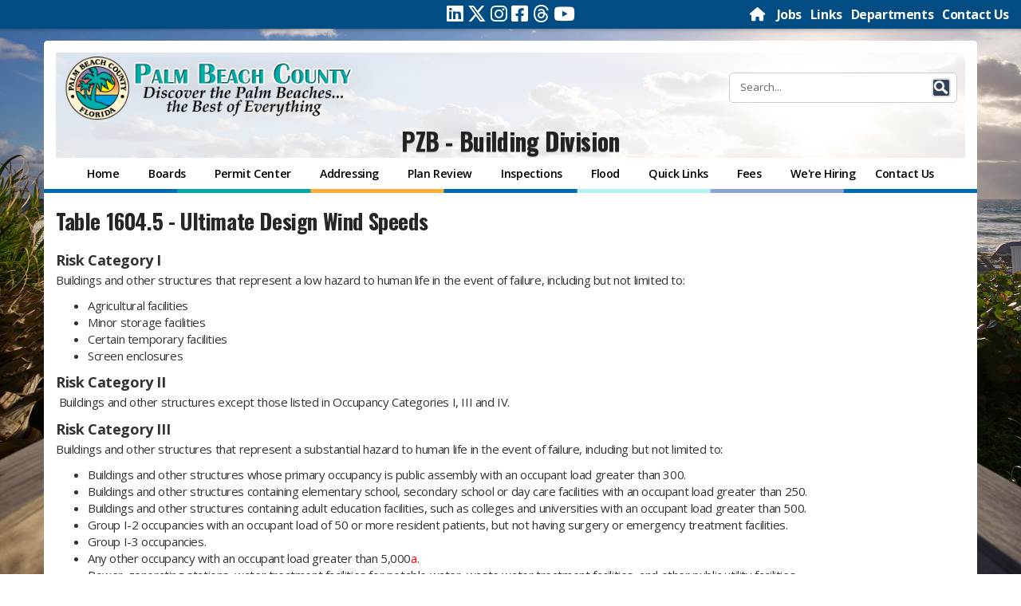

--- FILE ---
content_type: text/html; charset=utf-8
request_url: https://discover.pbcgov.org/pzb/building/Pages/Table-1604.5.aspx
body_size: 79315
content:

<!DOCTYPE html >
    
<html lang="en" dir="ltr">

    <head><meta http-equiv="X-UA-Compatible" content="IE=10" /><meta name="viewport" content="width=device-width" initial-scale="1.0" /><meta http-equiv="Content-type" content="text/html; charset=utf-8" /><meta http-equiv="expires" content="0" /><meta name="format-detection" content="telephone=no" /><meta property="og:image" content="https://discover.pbcgov.org/SiteImages/Newsroom/thumbnail/PBCLogo.jpg" /><meta name="format-detection" content="telephone=no" /><link REL="SHORTCUT ICON" href="/SiteImages/Icon/seal.ico" /><link href="/CSS/bootstrap.css" rel="stylesheet" /><link href="/CSS/bootstrap-custom.css" rel="stylesheet" /><link href="/CSS/responsive_columns.css" rel="stylesheet" />
        <script src="https://code.jquery.com/jquery-3.4.1.min.js"
            integrity="sha256-CSXorXvZcTkaix6Yvo6HppcZGetbYMGWSFlBw8HfCJo=" crossorigin="anonymous"></script>
        <title>
	
            PZB - Building Division
            
            
            Table 1604.5 - Ultimate Design Wind Speeds
            
        
</title>
        <link rel="stylesheet" type="text/css" href="/CSS/PBCGOV.css"/>
<link rel="stylesheet" type="text/css" href="/CSS/altPBCGOV.css"/>

        <script type="text/javascript" src="/_layouts/15/1033/initstrings.js?rev=2WxjgxyM2qXGgY9r2nHW8A%3D%3DTAG0"></script>
<script type="text/javascript" src="/_layouts/15/init.js?rev=RHfoRxFuwXZ%2BOo2JABCoHA%3D%3DTAG0"></script>
<script type="text/javascript" src="/ScriptResource.axd?d=jYX9EEQASdRjW69cLsrqVG1N22ppPDNbebpIs6TQilCJkDtAEFLRT_BMycYJBxopM62-aBoTx2gG08D88e7vYImJeQJhnB7zulnlBcfNXhU7PnM6O-8H0bCy8dnZFoZuHdQpiui4tydvvgapsagdq_I21uvRjXG4MiEyRXfr9ikV7iMgfBfWllmN6oXjmDMP0&amp;t=32e5dfca"></script>
<script type="text/javascript" src="/_layouts/15/blank.js?rev=nBzPIm07cpYroIjvUHh4jw%3D%3DTAG0"></script>
<script type="text/javascript" src="/ScriptResource.axd?d=_ItqB6jftihLaYsAT_VghPfS_LOwQ5us5JwiVBe1EmYmFWvefs2oZ1EW_zBoLgMhra6AoaspKr_cxYw3SzztIokYCp0ankbPRv7kbeUMtyvnwthYGftlG-p6-O4v_gd9eCsAntFuo6WzUBuK6kWJQooFh2Ildn5RqDjR4fR-JfusVv8Jk4Pxnh9UnCj5-v5F0&amp;t=32e5dfca"></script>
<script type="text/javascript">RegisterSod("require.js", "\u002f_layouts\u002f15\u002frequire.js?rev=4UhLIF\u00252FezOvmGnh\u00252Fs0LLpA\u00253D\u00253DTAG0");</script>
<script type="text/javascript">RegisterSod("strings.js", "\u002f_layouts\u002f15\u002f1033\u002fstrings.js?rev=k\u00252FSaOdWtcHDDvsb\u00252FUFykOA\u00253D\u00253DTAG0");</script>
<script type="text/javascript">RegisterSod("sp.res.resx", "\u002f_layouts\u002f15\u002f1033\u002fsp.res.js?rev=wAoMiKx7gNtLcYzRgm0ujg\u00253D\u00253DTAG0");</script>
<script type="text/javascript">RegisterSod("sp.runtime.js", "\u002f_layouts\u002f15\u002fsp.runtime.js?rev=QZuY9EfO812\u00252FHP6vKipQPQ\u00253D\u00253DTAG0");RegisterSodDep("sp.runtime.js", "sp.res.resx");</script>
<script type="text/javascript">RegisterSod("sp.js", "\u002f_layouts\u002f15\u002fsp.js?rev=IOhwsS2jiKK0lsxWx1LfFA\u00253D\u00253DTAG0");RegisterSodDep("sp.js", "sp.runtime.js");RegisterSodDep("sp.js", "sp.ui.dialog.js");RegisterSodDep("sp.js", "sp.res.resx");</script>
<script type="text/javascript">RegisterSod("sp.init.js", "\u002f_layouts\u002f15\u002fsp.init.js?rev=v7C9ZcXmEYuhjJNLnCo66A\u00253D\u00253DTAG0");</script>
<script type="text/javascript">RegisterSod("sp.ui.dialog.js", "\u002f_layouts\u002f15\u002fsp.ui.dialog.js?rev=QfcC7vHW7hXFYDxqmPkuwQ\u00253D\u00253DTAG0");RegisterSodDep("sp.ui.dialog.js", "sp.init.js");RegisterSodDep("sp.ui.dialog.js", "sp.res.resx");</script>
<script type="text/javascript">RegisterSod("core.js", "\u002f_layouts\u002f15\u002fcore.js?rev=9kCBQNkpbQYAoiVcZpdkJA\u00253D\u00253DTAG0");RegisterSodDep("core.js", "strings.js");</script>
<script type="text/javascript">RegisterSod("menu.js", "\u002f_layouts\u002f15\u002fmenu.js?rev=8L\u00252BIY1hT\u00252BbaFStnW1t8DHA\u00253D\u00253DTAG0");</script>
<script type="text/javascript">RegisterSod("mQuery.js", "\u002f_layouts\u002f15\u002fmquery.js?rev=G0XIYJI9ofOrcdJaLkhB7Q\u00253D\u00253DTAG0");</script>
<script type="text/javascript">RegisterSod("callout.js", "\u002f_layouts\u002f15\u002fcallout.js?rev=abeY2vrdWuf5SFGyZz0ZIA\u00253D\u00253DTAG0");RegisterSodDep("callout.js", "strings.js");RegisterSodDep("callout.js", "mQuery.js");RegisterSodDep("callout.js", "core.js");</script>
<script type="text/javascript">RegisterSod("sp.core.js", "\u002f_layouts\u002f15\u002fsp.core.js?rev=bOK\u00252Bug\u00252FpfAotn0K8lTrAmw\u00253D\u00253DTAG0");RegisterSodDep("sp.core.js", "strings.js");RegisterSodDep("sp.core.js", "sp.init.js");RegisterSodDep("sp.core.js", "core.js");</script>
<script type="text/javascript">RegisterSod("clienttemplates.js", "\u002f_layouts\u002f15\u002fclienttemplates.js?rev=oCuPrViEzAn0pDKB8CF8Zg\u00253D\u00253DTAG0");</script>
<script type="text/javascript">RegisterSod("sharing.js", "\u002f_layouts\u002f15\u002fsharing.js?rev=i\u00252BpkUadbMp0SRKzd7VVHng\u00253D\u00253DTAG0");RegisterSodDep("sharing.js", "strings.js");RegisterSodDep("sharing.js", "mQuery.js");RegisterSodDep("sharing.js", "clienttemplates.js");RegisterSodDep("sharing.js", "core.js");</script>
<script type="text/javascript">RegisterSod("suitelinks.js", "\u002f_layouts\u002f15\u002fsuitelinks.js?rev=xrG\u00252BRjaI5OPo7vtJxP\u00252B73A\u00253D\u00253DTAG0");RegisterSodDep("suitelinks.js", "strings.js");RegisterSodDep("suitelinks.js", "core.js");</script>
<script type="text/javascript">RegisterSod("clientrenderer.js", "\u002f_layouts\u002f15\u002fclientrenderer.js?rev=DnKoLK\u00252FbHhJeC9UWCtG1Cw\u00253D\u00253DTAG0");</script>
<script type="text/javascript">RegisterSod("srch.resources.resx", "\u002f_layouts\u002f15\u002f1033\u002fsrch.resources.js?rev=YFZFsHKXct9hchZcv\u00252BUURA\u00253D\u00253DTAG0");</script>
<script type="text/javascript">RegisterSod("search.clientcontrols.js", "\u002f_layouts\u002f15\u002fsearch.clientcontrols.js?rev=llkkoa8WzW2Akde91RvLUw\u00253D\u00253DTAG0");RegisterSodDep("search.clientcontrols.js", "sp.init.js");RegisterSodDep("search.clientcontrols.js", "clientrenderer.js");RegisterSodDep("search.clientcontrols.js", "srch.resources.resx");</script>
<script type="text/javascript">RegisterSod("browserScript", "\u002f_layouts\u002f15\u002fie55up.js?rev=FDfIxU6g4wVWGihfBF8EMQ\u00253D\u00253DTAG0");RegisterSodDep("browserScript", "strings.js");</script>
<script type="text/javascript">RegisterSod("inplview", "\u002f_layouts\u002f15\u002finplview.js?rev=DyKtSizIeG1Okf5xG3fnOw\u00253D\u00253DTAG0");RegisterSodDep("inplview", "strings.js");RegisterSodDep("inplview", "core.js");RegisterSodDep("inplview", "clienttemplates.js");RegisterSodDep("inplview", "sp.js");</script>
<script type="text/javascript">RegisterSod("dragdrop.js", "\u002f_layouts\u002f15\u002fdragdrop.js?rev=iKK3y\u00252F3yftbtJqmfxUSI9Q\u00253D\u00253DTAG0");RegisterSodDep("dragdrop.js", "strings.js");</script>
<script type="text/javascript">RegisterSod("quicklaunch.js", "\u002f_layouts\u002f15\u002fquicklaunch.js?rev=FUyguhA6g7\u00252FMa6Kgt5DplA\u00253D\u00253DTAG0");RegisterSodDep("quicklaunch.js", "strings.js");RegisterSodDep("quicklaunch.js", "dragdrop.js");</script>
<link type="text/xml" rel="alternate" href="/pzb/building/_vti_bin/spsdisco.aspx" />
            
            
            
            
            
            
            <style style="text/css">
                <!--
            #sideNavBox {display: none;}
            -->
            </style>
        
            <link rel="canonical" href="https://discover.pbc.gov:443/pzb/building/Pages/Table-1604.5.aspx" />
            
        
        
        <script src="/_catalogs/masterpage/responsive/js/dw_sizerdx.js"></script>
        <script src="/_catalogs/masterpage/responsive/js/dw_cookies.js"></script>
        <script src="/_catalogs/masterpage/responsive/js/dw_event.js"></script>
        <script type="text/javascript">
            jQuery(document).ready(function () {

                jQuery(".ms-core-listMenu-item:contains('Recent')").parent().hide();

            });
        </script>
        <link href="/CSS/lightbox/css/lightbox.css" rel="stylesheet" />
        <script src="/_catalogs/masterpage/responsive/js/Collapsible.js"></script>
        <script src="/_catalogs/masterpage/responsive/js/bootstrap.min.js"></script>
        <script src="/_catalogs/masterpage/responsive/js/bootstrap-custom.js"></script>
        <script src="/_catalogs/masterpage/responsive/js/jquery.mediaTable.js"></script>
        <script src="/_catalogs/masterpage/responsive/js/SP15ModalDialog.js"></script>
    </head>

    <body onhashchange="if (typeof(_spBodyOnHashChange) != 'undefined') _spBodyOnHashChange();">
        <form method="post" action="./Table-1604.5.aspx" onsubmit="javascript:return WebForm_OnSubmit();" id="aspnetForm">
<div class="aspNetHidden">
<input type="hidden" name="_wpcmWpid" id="_wpcmWpid" value="" />
<input type="hidden" name="wpcmVal" id="wpcmVal" value="" />
<input type="hidden" name="MSOWebPartPage_PostbackSource" id="MSOWebPartPage_PostbackSource" value="" />
<input type="hidden" name="MSOTlPn_SelectedWpId" id="MSOTlPn_SelectedWpId" value="" />
<input type="hidden" name="MSOTlPn_View" id="MSOTlPn_View" value="0" />
<input type="hidden" name="MSOTlPn_ShowSettings" id="MSOTlPn_ShowSettings" value="False" />
<input type="hidden" name="MSOGallery_SelectedLibrary" id="MSOGallery_SelectedLibrary" value="" />
<input type="hidden" name="MSOGallery_FilterString" id="MSOGallery_FilterString" value="" />
<input type="hidden" name="MSOTlPn_Button" id="MSOTlPn_Button" value="none" />
<input type="hidden" name="__EVENTTARGET" id="__EVENTTARGET" value="" />
<input type="hidden" name="__EVENTARGUMENT" id="__EVENTARGUMENT" value="" />
<input type="hidden" name="__REQUESTDIGEST" id="__REQUESTDIGEST" value="noDigest" />
<input type="hidden" name="MSOSPWebPartManager_DisplayModeName" id="MSOSPWebPartManager_DisplayModeName" value="Browse" />
<input type="hidden" name="MSOSPWebPartManager_ExitingDesignMode" id="MSOSPWebPartManager_ExitingDesignMode" value="false" />
<input type="hidden" name="MSOWebPartPage_Shared" id="MSOWebPartPage_Shared" value="" />
<input type="hidden" name="MSOLayout_LayoutChanges" id="MSOLayout_LayoutChanges" value="" />
<input type="hidden" name="MSOLayout_InDesignMode" id="MSOLayout_InDesignMode" value="" />
<input type="hidden" name="_wpSelected" id="_wpSelected" value="" />
<input type="hidden" name="_wzSelected" id="_wzSelected" value="" />
<input type="hidden" name="MSOSPWebPartManager_OldDisplayModeName" id="MSOSPWebPartManager_OldDisplayModeName" value="Browse" />
<input type="hidden" name="MSOSPWebPartManager_StartWebPartEditingName" id="MSOSPWebPartManager_StartWebPartEditingName" value="false" />
<input type="hidden" name="MSOSPWebPartManager_EndWebPartEditing" id="MSOSPWebPartManager_EndWebPartEditing" value="false" />
<input type="hidden" name="__VIEWSTATE" id="__VIEWSTATE" value="/[base64]" />
</div>

<script type="text/javascript">
//<![CDATA[
var theForm = document.forms['aspnetForm'];
if (!theForm) {
    theForm = document.aspnetForm;
}
function __doPostBack(eventTarget, eventArgument) {
    if (!theForm.onsubmit || (theForm.onsubmit() != false)) {
        theForm.__EVENTTARGET.value = eventTarget;
        theForm.__EVENTARGUMENT.value = eventArgument;
        theForm.submit();
    }
}
//]]>
</script>


<script src="/WebResource.axd?d=FdH5aqe8RGjujunnjs1R12-UQve2BfjbmGV9SUsPK3AZKI5tzQSOjU8DEGqn8JIg50Fj9taP_IJapQPLxM6SP76YJAERAuKJ0YnJp5S5M2E1&amp;t=638901627720898773" type="text/javascript"></script>


<script type="text/javascript">
//<![CDATA[
var MSOWebPartPageFormName = 'aspnetForm';
var g_presenceEnabled = true;
var g_wsaEnabled = false;

var g_correlationId = '25c8eea1-ed1a-4012-1cae-28e436846334';
var g_wsaQoSEnabled = false;
var g_wsaQoSDataPoints = [];
var g_wsaRUMEnabled = false;
var g_wsaLCID = 1033;
var g_wsaListTemplateId = 850;
var g_wsaSiteTemplateId = 'CMSPUBLISHING#0';
var _fV4UI=true;var _spPageContextInfo = {webServerRelativeUrl: "\u002fpzb\u002fbuilding", webAbsoluteUrl: "https:\u002f\u002fdiscover.pbcgov.org\u002fpzb\u002fbuilding", siteAbsoluteUrl: "https:\u002f\u002fdiscover.pbcgov.org", serverRequestPath: "\u002fpzb\u002fbuilding\u002fPages\u002fTable-1604.5.aspx", layoutsUrl: "_layouts\u002f15", webTitle: "PZB - Building Division", webTemplate: "39", tenantAppVersion: "0", isAppWeb: false, Has2019Era: true, webLogoUrl: "_layouts\u002f15\u002fimages\u002fsiteicon.png", webLanguage: 1033, currentLanguage: 1033, currentUICultureName: "en-US", currentCultureName: "en-US", clientServerTimeDelta: new Date("2026-01-20T07:36:33.5168974Z") - new Date(), updateFormDigestPageLoaded: new Date("2026-01-20T07:36:33.5168974Z"), siteClientTag: "15928$$16.0.5513.1001", crossDomainPhotosEnabled:false, webUIVersion:15, webPermMasks:{High:16,Low:200769},pageListId:"{9e4682a5-8893-40d8-8cba-5d5c792e7af9}",pageItemId:10, pagePersonalizationScope:1, alertsEnabled:false, customMarkupInCalculatedFieldDisabled: true, siteServerRelativeUrl: "\u002f", allowSilverlightPrompt:'True', isSiteAdmin: false};var L_Menu_BaseUrl="/pzb/building";
var L_Menu_LCID="1033";
var L_Menu_SiteTheme="null";
document.onreadystatechange=fnRemoveAllStatus; function fnRemoveAllStatus(){removeAllStatus(true)};
function _spNavigateHierarchy(nodeDiv, dataSourceId, dataPath, url, listInContext, type) {

    CoreInvoke('ProcessDefaultNavigateHierarchy', nodeDiv, dataSourceId, dataPath, url, listInContext, type, document.forms.aspnetForm, "", "\u002fpzb\u002fbuilding\u002fPages\u002fTable-1604.5.aspx");

}
Flighting.ExpFeatures = [480215056,1880287568,1561350208,302071836,3212816,69472768,4194310,-2113396707,268502022,-872284160,1049232,-2147421952,65536,65536,2097472,917504,-2147474174,1372324107,67108882,0,0,-2147483648,2097152,0,0,32768,0,0,0,0,0,0,0,0,0,0,0,0,0,0,0,0,0,0,0,0,0,0,0,0,0,0,0,0,0,0,0,0,0,0,0,0,0,0,0,0,0,0,0,0,0,0,0,0,0,0,0,0,0,0,0,0,0,0,32768];var _spWebPartComponents = new Object();//]]>
</script>

<script src="/_layouts/15/blank.js?rev=nBzPIm07cpYroIjvUHh4jw%3D%3DTAG0" type="text/javascript"></script>
<script type="text/javascript">
//<![CDATA[
if (typeof(DeferWebFormInitCallback) == 'function') DeferWebFormInitCallback();function WebForm_OnSubmit() {
UpdateFormDigest('\u002fpzb\u002fbuilding', 1440000);if (typeof(_spFormOnSubmitWrapper) != 'undefined') {return _spFormOnSubmitWrapper();} else {return true;};
return true;
}
//]]>
</script>

<div class="aspNetHidden">

	<input type="hidden" name="__VIEWSTATEGENERATOR" id="__VIEWSTATEGENERATOR" value="5E3646B7" />
</div>

            <div id="imgPrefetch" style="display:none">
<img src="/_layouts/15/images/spcommon.png?rev=40" />
</div>

            <noscript><div class='noindex'>You may be trying to access this site from a secured browser on the server. Please enable scripts and reload this page.</div></noscript>
            
            
            <script type="text/javascript">
//<![CDATA[
Sys.WebForms.PageRequestManager._initialize('ctl00$ScriptManager', 'aspnetForm', [], [], [], 90, 'ctl00');
//]]>
</script>

            <span id="DeltaDelegateControls">
                
                
            </span>

            <div id="ms-designer-ribbon">
                <div>
	
                
</div>
                
                <div id="notificationArea" class="ms-notif-box">
                </div>

                <div>
	
	<div id="s4-ribbonrow" style="visibility:hidden;display:none"></div>

</div>


            </div>
                 <div id="DeltaPageStatusBar">
	
	         <div id="pageStatusBar">
	         </div>
                
</div>

            <div id="s4-workspace">
                <div id="s4-bodyContainer">
                    <script type="text/javascript">
                        var imgCount = 12;
                        var dir = '/SiteImages/Background/';
                        var randomCount = Math.round(Math.random() * (imgCount - 1)) + 1;
                        var images = new Array
                        images[1] = "Bg1.jpg",
                            images[2] = "Bg2.jpg",
                            images[3] = "Bg3.jpg",
                            images[4] = "Bg4.jpg",
                            images[5] = "Bg5.jpg",
                            images[6] = "Bg6.jpg",
                            images[7] = "Bg7.jpg",
                            images[8] = "Bg8.jpg",
                            images[9] = "Bg9.jpg",
                            images[10] = "Bg10.jpg",
                            images[11] = "Bg11.jpg",
                            images[12] = "Bg12.jpg",
                            document.getElementById("s4-bodyContainer").style.backgroundImage = "url(" + dir + images[
                                randomCount] + ")";
                    </script>
                    <div class="HeaderContainer" style="background-color:transparent" role="banner">
                        <a class="skip-main" href="#main">Skip to main content</a>
                        <div class="row" id="header-topbar">
                            <div class="col-sm-5 col-xs-12">
                                <div id="sizer" style="text-align:right;"> ADJUST FONT SIZE:&nbsp; <a class="increase"
                                        href="#" title="Increase text size"><span class="fa fa-plus"></span></a> <a
                                        class="decrease" href="#" title="Decrease text size"><span
                                            class="fa fa-minus"></span></a> <a class="reset" href="#"
                                        title="Restore default font-sizes"> RESET</a></div>
                            </div>
                            <div class="col-sm-2 col-xs-12">
                                  <div id="top_social">
								  <a href="https://www.linkedin.com/company/palm-beach-county" target="_blank" aria-label="Linked In"><span class="fa-brands fa-linkedin"> </span></a>
								  <a href="https://twitter.com/pbcgov" target="_blank" aria-label="Twitter"><span class="fa-brands fa-x-twitter"> </span></a>
								  <a href="https://instagram.com/palmbeachcountyfl" target="_blank" aria-label="Instagram"><span class="fa-brands fa-instagram"> </span></a>
								  <a href="https://facebook.com/pbcgov" target="_blank" aria-label="Facebook"><span class="fa-brands fa-facebook-square"> </span></a>
								  <a href="https://www.threads.net/@palmbeachcountyfl " target="_blank" aria-label="Threads"><span class="fa-brands fa-threads"> </span></a>
								  <a href="https://www.youtube.com/@pbctvchannel20" target="_blank" aria-label="Youtube"><span class="fa-brands fa-youtube"> </span></a>
								  
								</div>
                            </div>

                            <div class="col-sm-5 col-xs-12">
                                <div class="TopNavigation">
                                    <a href="/" aria-label="Home Page">
                                        <font class="fa fa-home"></font>
                                    </a>&nbsp;&nbsp;
                                    <a href="https://secure.pbc.gov/onlinejobs" target="_blank">Jobs</a>&nbsp;&nbsp;
                                    <a href="/Pages/Links.aspx">Links</a>&nbsp;&nbsp;
                                    <a href="/Pages/Departments.aspx">Departments</a>&nbsp;&nbsp;
                                    <a href="/Pages/Contact-Us.aspx">Contact Us</a>
                                    <a id="GoToTop" name="GoToTop"></a>
                                </div>
                            </div>
                        </div>

                        <div class="HeaderRow">
                            <div class="row">
                                <div class="col-md-4" align="left">
                                    <!--logo-->
                                    <div id="DeltaSiteLogo" class="ms-core-navigation ms-dialogHidden" class="pull-left">
	
                                        <a id="ctl00_x36d5bee949a7480783b3afc048c15598" class="ms-siteicon-a" href="/">
											<img src="/SiteImages/Icon/PBCGOV_logo.png" class="ms-siteicon-img"
                                                alt="Palm Beach County Logo">
                                        </a>
                                    
</div>

                                </div>
                                <div class="col-md-4" align="right">
                                   
                                </div>

                                <!--search-->

                                <div class="col-md-4" align="right">
                                    <div id="DeltaPlaceHolderSearchArea" class="ms-core-navigation ms-dialogHidden">
	

                                        

                                            <div class="ms-webpart-chrome ms-webpart-chrome-fullWidth ">
		<div WebPartID="00000000-0000-0000-0000-000000000000" HasPers="true" id="WebPartWPQ1" width="100%" class="ms-WPBody " OnlyForMePart="true" allowDelete="false" style="" ><div componentid="ctl00_PlaceHolderSearchArea_g_a4d156c9_9045_4535_bdb3_ca9adb4fae1e_csr" id="ctl00_PlaceHolderSearchArea_g_a4d156c9_9045_4535_bdb3_ca9adb4fae1e_csr"><div id="SearchBox" name="Control"><div class="ms-srch-sb ms-srch-sb-border" id="ctl00_PlaceHolderSearchArea_g_a4d156c9_9045_4535_bdb3_ca9adb4fae1e_csr_sboxdiv"><input type="text" value="Search..." maxlength="2048" accessKey="S" title="Search..." id="ctl00_PlaceHolderSearchArea_g_a4d156c9_9045_4535_bdb3_ca9adb4fae1e_csr_sbox" autocomplete="off" autocorrect="off" onkeypress="EnsureScriptFunc('Search.ClientControls.js', 'Srch.U', function() {if (Srch.U.isEnterKey(String.fromCharCode(event.keyCode))) {$find('ctl00_PlaceHolderSearchArea_g_a4d156c9_9045_4535_bdb3_ca9adb4fae1e_csr').search($get('ctl00_PlaceHolderSearchArea_g_a4d156c9_9045_4535_bdb3_ca9adb4fae1e_csr_sbox').value);return Srch.U.cancelEvent(event);}})" onkeydown="EnsureScriptFunc('Search.ClientControls.js', 'Srch.U', function() {var ctl = $find('ctl00_PlaceHolderSearchArea_g_a4d156c9_9045_4535_bdb3_ca9adb4fae1e_csr');ctl.activateDefaultQuerySuggestionBehavior();})" onfocus="EnsureScriptFunc('Search.ClientControls.js', 'Srch.U', function() {var ctl = $find('ctl00_PlaceHolderSearchArea_g_a4d156c9_9045_4535_bdb3_ca9adb4fae1e_csr');ctl.hidePrompt();ctl.setBorder(true);})" onblur="EnsureScriptFunc('Search.ClientControls.js', 'Srch.U', function() {var ctl = $find('ctl00_PlaceHolderSearchArea_g_a4d156c9_9045_4535_bdb3_ca9adb4fae1e_csr'); if (ctl){ ctl.showPrompt(); ctl.setBorder(false);}})" class="ms-textSmall ms-srch-sb-prompt ms-helperText"/><a title="Search" role="button" class="ms-srch-sb-searchLink" id="ctl00_PlaceHolderSearchArea_g_a4d156c9_9045_4535_bdb3_ca9adb4fae1e_csr_SearchLink" onclick="EnsureScriptFunc('Search.ClientControls.js', 'Srch.U', function() {$find('ctl00_PlaceHolderSearchArea_g_a4d156c9_9045_4535_bdb3_ca9adb4fae1e_csr').search($get('ctl00_PlaceHolderSearchArea_g_a4d156c9_9045_4535_bdb3_ca9adb4fae1e_csr_sbox').value);})" href="javascript: {}" ><img src="/_layouts/15/images/searchresultui.png?rev=40" class="ms-srch-sb-searchImg" id="searchImg" alt="Search" /></a></div></div></div><noscript><div id="ctl00_PlaceHolderSearchArea_g_a4d156c9_9045_4535_bdb3_ca9adb4fae1e_noscript">It looks like your browser does not have JavaScript enabled. Please turn on JavaScript and try again.</div></noscript><div id="ctl00_PlaceHolderSearchArea_g_a4d156c9_9045_4535_bdb3_ca9adb4fae1e">
			

                                            
		</div><div class="ms-clear"></div></div>
	</div>
                                        

                                    
</div>
                                </div>
                            </div>
                        </div>

                        <!--Site Title -->
                        <div class="HeaderRow">
                            <div class="row">
                                <div class="col-md-12" align="center">
                                    <div class="depttitle">
                                        
											<a id="ctl00_PlaceHolderSiteName2_onetidProjectPropertyTitle" href="/pzb/building/">
												PZB - Building Division
                                            </a>
                                        
                                    </div>
                                </div>
                            </div>
                        </div>
                        <!-- End Site Title -->
                        <!-- top navigation -->
                        <!--nav bar row-->

                        <div class="row">
                            <div class="col-md-12">
                                <div id="topnavbar" class="navbar navbar-default"
                                    CssClass="ms-core-navigation ms-dialogHidden" role="navigation">
                                    <div class="navbar-inner">
                                        <div class="container-fluid" style="background-color:transparent">
                                            <button type="button" class="navbar-toggle" data-toggle="collapse"
                                                data-target=".navbar-collapse">
                                                <span class="button-label">Menu</span>
                                                <div class="button-bars">
                                                    <span class="icon-bar"></span>
                                                    <span class="icon-bar"></span>
                                                    <span class="icon-bar"></span>
                                                </div>
                                            </button>
                                            <div class="nav navbar-collapse collapse">
                                                <!--nav snippet-->
                                                <div id="DeltaTopNavigation" class="ms-core-navigation ms-dialogHidden">
	
                                                    
                                                    <a name="startNavigation"></a>
                                                    
            <div id="zz1_TopNavigationMenu" class="nav noindex ms-core-listMenu-horizontalBox">
		<ul id="zz2_RootAspMenu" class="root ms-core-listMenu-root static">
			<li class="static selected"><a class="static selected menu-item ms-core-listMenu-item ms-displayInline ms-core-listMenu-selected ms-navedit-linkNode" href="/pzb/building/Pages/default.aspx" accesskey="1"><span class="additional-background ms-navedit-flyoutArrow"><span class="menu-item-text">PZB - Building Division</span><span class="ms-hidden">Currently selected</span></span></a><ul class="static">
				<li class="static dynamic-children"><span class="static dynamic-children menu-item ms-core-listMenu-item ms-displayInline ms-navedit-linkNode"><span aria-haspopup="true" class="additional-background ms-navedit-flyoutArrow dynamic-children"><span class="menu-item-text">Home</span></span></span><ul class="dynamic">
					<li class="dynamic"><a class="dynamic menu-item ms-core-listMenu-item ms-displayInline ms-navedit-linkNode" href="/pzb"><span class="additional-background ms-navedit-flyoutArrow"><span class="menu-item-text">Planning, Zoning &amp; Building</span></span></a></li><li class="dynamic"><a class="dynamic menu-item ms-core-listMenu-item ms-displayInline ms-navedit-linkNode" href="/pzb/building"><span class="additional-background ms-navedit-flyoutArrow"><span class="menu-item-text">Building</span></span></a></li>
				</ul></li><li class="static dynamic-children"><span class="static dynamic-children menu-item ms-core-listMenu-item ms-displayInline ms-navedit-linkNode"><span aria-haspopup="true" class="additional-background ms-navedit-flyoutArrow dynamic-children"><span class="menu-item-text">Boards</span></span></span><ul class="dynamic">
					<li class="dynamic"><a class="dynamic menu-item ms-core-listMenu-item ms-displayInline ms-navedit-linkNode" href="/pzb/building/Pages/BCAB.aspx"><span class="additional-background ms-navedit-flyoutArrow"><span class="menu-item-text">Building Code Advisory Board</span></span></a></li><li class="dynamic"><a class="dynamic menu-item ms-core-listMenu-item ms-displayInline ms-navedit-linkNode" href="/pzb/building/Pages/CBAA.aspx"><span class="additional-background ms-navedit-flyoutArrow"><span class="menu-item-text">Construction Board of Adjustment and Appeals</span></span></a></li><li class="dynamic"><a class="dynamic menu-item ms-core-listMenu-item ms-displayInline ms-navedit-linkNode" href="/pzb/building/Pages/LCRB.aspx"><span class="additional-background ms-navedit-flyoutArrow"><span class="menu-item-text">Local Construction Regulation Board</span></span></a></li>
				</ul></li><li class="static dynamic-children"><span class="static dynamic-children menu-item ms-core-listMenu-item ms-displayInline ms-navedit-linkNode"><span aria-haspopup="true" class="additional-background ms-navedit-flyoutArrow dynamic-children"><span class="menu-item-text">Permit Center</span></span></span><ul class="dynamic">
					<li class="dynamic"><a class="dynamic menu-item ms-core-listMenu-item ms-displayInline ms-navedit-linkNode" href="/pzb/building/Pages/Permit-Center.aspx"><span class="additional-background ms-navedit-flyoutArrow"><span class="menu-item-text">Permit Center</span></span></a></li><li class="dynamic"><a class="dynamic menu-item ms-core-listMenu-item ms-displayInline ms-navedit-linkNode" href="/pzb/building/PDF/permit_types.pdf"><span class="additional-background ms-navedit-flyoutArrow"><span class="menu-item-text">Application Submittal Checklist</span></span></a></li><li class="dynamic"><a class="dynamic menu-item ms-core-listMenu-item ms-displayInline new-window ms-navedit-linkNode" href="https://survey.pbcgov.com/s3/PZB-Inactive-Permit-Research-Form" target="_blank"><span class="additional-background ms-navedit-flyoutArrow"><span class="menu-item-text">Inactive Permit Information Request </span></span></a></li><li class="dynamic"><a class="dynamic menu-item ms-core-listMenu-item ms-displayInline new-window ms-navedit-linkNode" href="/pzb/planning/Pages/Permit-Activity-Reports.aspx" target="_blank"><span class="additional-background ms-navedit-flyoutArrow"><span class="menu-item-text">Permit Activity Reports</span></span></a></li><li class="dynamic"><a class="dynamic menu-item ms-core-listMenu-item ms-displayInline new-window ms-navedit-linkNode" href="https://www.pbcgov.org/ePZB.Admin.WebSPA/#/login" target="_blank"><span class="additional-background ms-navedit-flyoutArrow"><span class="menu-item-text">Apply for a Building Permit</span></span></a></li><li class="dynamic"><a class="dynamic menu-item ms-core-listMenu-item ms-displayInline new-window ms-navedit-linkNode" href="https://www.pbcgov.org/ePZB.Admin.WebSPA/#/Container/No_Fee_Sub_Permits" target="_blank"><span class="additional-background ms-navedit-flyoutArrow"><span class="menu-item-text">No Fee Sub Permits</span></span></a></li><li class="dynamic"><a class="dynamic menu-item ms-core-listMenu-item ms-displayInline new-window ms-navedit-linkNode" href="https://www.pbcgov.org/ePZB.Admin.WebSPA/#/Container/Permits_Inspections" target="_blank"><span class="additional-background ms-navedit-flyoutArrow"><span class="menu-item-text">Permit Tracking </span></span></a></li><li class="dynamic"><a class="dynamic menu-item ms-core-listMenu-item ms-displayInline ms-navedit-linkNode" href="/pzb/building/PDF/FEES-Propose PermitFeeAdjustments.pdf"><span class="additional-background ms-navedit-flyoutArrow"><span class="menu-item-text">Permit Fee Schedule</span></span></a></li>
				</ul></li><li class="static dynamic-children"><a class="static dynamic-children menu-item ms-core-listMenu-item ms-displayInline ms-navedit-linkNode" href="/pzb/administration/Pages/Addressing.aspx"><span aria-haspopup="true" class="additional-background ms-navedit-flyoutArrow dynamic-children"><span class="menu-item-text">Addressing</span></span></a><ul class="dynamic">
					<li class="dynamic"><a class="dynamic menu-item ms-core-listMenu-item ms-displayInline new-window ms-navedit-linkNode" href="https://discover.pbcgov.org/pzb/administration/Pages/Addressing.aspx" target="_blank"><span class="additional-background ms-navedit-flyoutArrow"><span class="menu-item-text">Addressing</span></span></a></li>
				</ul></li><li class="static dynamic-children"><span class="static dynamic-children menu-item ms-core-listMenu-item ms-displayInline ms-navedit-linkNode"><span aria-haspopup="true" class="additional-background ms-navedit-flyoutArrow dynamic-children"><span class="menu-item-text">Plan Review</span></span></span><ul class="dynamic">
					<li class="dynamic"><a class="dynamic menu-item ms-core-listMenu-item ms-displayInline new-window ms-navedit-linkNode" href="https://www.pbcgov.org/ePZB.Admin.WebSPA/#/Container/Permits_Inspections" target="_blank"><span class="additional-background ms-navedit-flyoutArrow"><span class="menu-item-text">PR Tracking </span></span></a></li>
				</ul></li><li class="static dynamic-children"><span class="static dynamic-children menu-item ms-core-listMenu-item ms-displayInline ms-navedit-linkNode"><span aria-haspopup="true" class="additional-background ms-navedit-flyoutArrow dynamic-children"><span class="menu-item-text">Inspections</span></span></span><ul class="dynamic">
					<li class="dynamic"><a class="dynamic menu-item ms-core-listMenu-item ms-displayInline new-window ms-navedit-linkNode" href="https://discover.pbcgov.org/pzb/building/Pages/Mandatory-Milestone-Inspections.aspx" target="_blank"><span class="additional-background ms-navedit-flyoutArrow"><span class="menu-item-text">Milestone Inspections Information</span></span></a></li><li class="dynamic"><a class="dynamic menu-item ms-core-listMenu-item ms-displayInline new-window ms-navedit-linkNode" href="https://www.pbcgov.org/ePZB.Admin.WebSPA/#/Container/Permits_Inspections" target="_blank"><span class="additional-background ms-navedit-flyoutArrow"><span class="menu-item-text">Inspection Scheduling History</span></span></a></li>
				</ul></li><li class="static dynamic-children"><span class="static dynamic-children menu-item ms-core-listMenu-item ms-displayInline ms-navedit-linkNode"><span aria-haspopup="true" class="additional-background ms-navedit-flyoutArrow dynamic-children"><span class="menu-item-text">Flood</span></span></span><ul class="dynamic">
					<li class="dynamic"><a class="dynamic menu-item ms-core-listMenu-item ms-displayInline ms-navedit-linkNode" href="/pzb/building/Pages/Flood-Information.aspx"><span class="additional-background ms-navedit-flyoutArrow"><span class="menu-item-text">Flood Information</span></span></a></li>
				</ul></li><li class="static dynamic-children"><span class="static dynamic-children menu-item ms-core-listMenu-item ms-displayInline ms-navedit-linkNode"><span aria-haspopup="true" class="additional-background ms-navedit-flyoutArrow dynamic-children"><span class="menu-item-text">Quick Links</span></span></span><ul class="dynamic">
					<li class="dynamic"><a class="dynamic menu-item ms-core-listMenu-item ms-displayInline ms-navedit-linkNode" href="/pzb/building/Pages/Building-Green-Resources.aspx"><span class="additional-background ms-navedit-flyoutArrow"><span class="menu-item-text">Building Green Resources</span></span></a></li><li class="dynamic"><a class="dynamic menu-item ms-core-listMenu-item ms-displayInline ms-navedit-linkNode" href="/pzb/building/Pages/Building-Code.aspx"><span class="additional-background ms-navedit-flyoutArrow"><span class="menu-item-text">Codes, Interpretations, and Policies</span></span></a></li><li class="dynamic"><a class="dynamic menu-item ms-core-listMenu-item ms-displayInline new-window ms-navedit-linkNode" href="https://www.pbcgov.org/ePZB.Admin.WebSPA/#/Container/Information_Status" target="_blank"><span class="additional-background ms-navedit-flyoutArrow"><span class="menu-item-text">Contractor Lookup</span></span></a></li><li class="dynamic"><a class="dynamic menu-item ms-core-listMenu-item ms-displayInline new-window ms-navedit-linkNode" href="https://www.mypalmbeachclerk.com/departments/recording/erecording" target="_blank"><span class="additional-background ms-navedit-flyoutArrow"><span class="menu-item-text">eRecording Services</span></span></a></li><li class="dynamic"><a class="dynamic menu-item ms-core-listMenu-item ms-displayInline ms-navedit-linkNode" href="/pzb/building/Pages/Forms.aspx"><span class="additional-background ms-navedit-flyoutArrow"><span class="menu-item-text">Forms</span></span></a></li><li class="dynamic"><a class="dynamic menu-item ms-core-listMenu-item ms-displayInline new-window ms-navedit-linkNode" href="https://www.pbcgov.org/iPZB.eField/login" target="_blank"><span class="additional-background ms-navedit-flyoutArrow"><span class="menu-item-text">Link to eField</span></span></a></li><li class="dynamic"><a class="dynamic menu-item ms-core-listMenu-item ms-displayInline ms-navedit-linkNode" href="/pzb/building/Pages/Product-Approval.aspx"><span class="additional-background ms-navedit-flyoutArrow"><span class="menu-item-text">Product Approval Statewide &amp; Local Information</span></span></a></li>
				</ul></li><li class="static dynamic-children"><span class="static dynamic-children menu-item ms-core-listMenu-item ms-displayInline ms-navedit-linkNode"><span aria-haspopup="true" class="additional-background ms-navedit-flyoutArrow dynamic-children"><span class="menu-item-text">Fees</span></span></span><ul class="dynamic">
					<li class="dynamic"><a class="dynamic menu-item ms-core-listMenu-item ms-displayInline new-window ms-navedit-linkNode" href="https://www.pbcgov.org/ePZB.Admin.WebSPA/#/Container/Bldg_Fee_Estimator" target="_blank"><span class="additional-background ms-navedit-flyoutArrow"><span class="menu-item-text">Building Fee Estimator</span></span></a></li><li class="dynamic"><a class="dynamic menu-item ms-core-listMenu-item ms-displayInline new-window ms-navedit-linkNode" href="https://www.pbcgov.org/ePZB.Admin.WebSPA/#/Container/Impact_Fee" target="_blank"><span class="additional-background ms-navedit-flyoutArrow"><span class="menu-item-text">Impact Fee Estimator </span></span></a></li><li class="dynamic"><a class="dynamic menu-item ms-core-listMenu-item ms-displayInline new-window ms-navedit-linkNode" href="https://www.pbcgov.org/ePZB.Admin.WebSPA/#/Container/Impact_Fee_Add" target="_blank"><span class="additional-background ms-navedit-flyoutArrow"><span class="menu-item-text">Impact Fee Estimator for Additions</span></span></a></li><li class="dynamic"><a class="dynamic menu-item ms-core-listMenu-item ms-displayInline ms-navedit-linkNode" href="/pzb/building/PDF/PZ-F-005.pdf"><span class="additional-background ms-navedit-flyoutArrow"><span class="menu-item-text">PZ-F-005</span></span></a></li>
				</ul></li><li class="static"><a class="static menu-item ms-core-listMenu-item ms-displayInline ms-navedit-linkNode" href="/pzb/building/Pages/Hiring.aspx"><span class="additional-background ms-navedit-flyoutArrow"><span class="menu-item-text">We&#39;re Hiring</span></span></a></li><li class="static"><a class="static menu-item ms-core-listMenu-item ms-displayInline ms-navedit-linkNode" href="/pzb/building/Pages/Contact-Us.aspx"><span class="additional-background ms-navedit-flyoutArrow"><span class="menu-item-text">Contact Us</span></span></a></li>
			</ul></li>
		</ul>
	</div>
        
                                                
</div>
                                                <!--end nav snippet-->
                                            </div>
                                            <div class="colorbars">
                                                <img src="/SiteImages/colorbars.png" class="img-responsive" alt="" />
                                            </div>
                                            <!--/nav-->
                                        </div>
                                        <!--/navbar-inner-->
                                    </div>
                                    <!--/#topnavbar-->
                                </div>
                            </div>
                            <!--/col-12-->
                        </div>
                        <!--nav bar row-->
                        <!--header-->
                    </div>
                    <div id="header" class="masthead ms-dialogHidden" role="region">
                        <div class="container-fluid">
                            <div class="row">
                                <div class="col-md-12">
                                    <div class="header clearfix">
                                        <!--page title-->
                                        <div class="headtitle pull-left">
                                            <h1 id="pageTitle" class="ms-core-pageTitle">
                                                <span id="DeltaPlaceHolderPageTitleInTitleArea">
                                                    
            
            
            Table 1604.5 - Ultimate Design Wind Speeds
            
        
                                                </span>
                                            </h1>
                                            <span id="DeltaBreadcrumbDropdown">
                                            </span>
                                            <div style="display: none;">
                                                <div id="DeltaPlaceHolderPageDescription" class="ms-displayInlineBlock ms-normalWrap">
	
                                                    <a href="javascript:;" id="ms-pageDescriptionDiv"
                                                        style="display:none">
                                                        <span id="ms-pageDescriptionImage"></span></a>
                                                    <span class="ms-accessible" id="ms-pageDescription">
                                                        
                                                    </span>
                                                    <script type="text/javascript">// <![CDATA[ 


														_spBodyOnLoadFunctionNames.push("setupPageDescriptionCallout");
                                                    // ]]>
</script>
                                                
</div>
                                            </div>
                                        </div>
                                    </div>
                                </div>
                                <!--/tablet 12 col-->
                            </div>
                            <!--/row-->
                        </div>
                        <!--/container-->
                    </div>
                    <!--/end masthead -->
                    <div role="main" id="main">
                        <div class="container-fluid">
                            <!--page layout-->
                            <div class="row">
                                <div id="sideNavBox"
                                    class="col-md-2 sidebar-nav ms-dialogHidden ms-forceWrap ms-noList">
                                    <div id="DeltaPlaceHolderLeftNavBar" class="ms-core-navigation well">
	
                                        
            <div>
            </div>
            <div>
            </div>
            <div>
            </div>
            <div>
            </div>
            <div>
            </div>
            
            
            <div>
                <a id="ctl00_PlaceHolderLeftNavBar_idNavLinkViewAllV4" accesskey="3" class="ms-core-listMenu-item" href="/pzb/building/{0}/viewlsts.aspx">
                </a>
            </div>
        
                                        
                                        
                                        
											<hr />
                                            <a id="ctl00_PlaceHolderQuickLaunchBottom_idNavLinkViewAllV4" accesskey="3" class="ms-core-listMenu-item" href="/pzb/building/{0}/viewlsts.aspx">
                                            </a>
                                        
                                    
</div>
                                </div>
                                <div id="mainbody" class="col-md-10">
                                    <span id="DeltaPlaceHolderMain">
                                        
            
             <!-- Page Content -->
            <div class="row">
                <div class="col-sm-12">
                <div>
                
                
                <div id="ctl00_PlaceHolderMain_ctl00_label" style='display:none'>Page Content</div><div id="ctl00_PlaceHolderMain_ctl00__ControlWrapper_RichHtmlField" class="ms-rtestate-field" style="display:inline" aria-labelledby="ctl00_PlaceHolderMain_ctl00_label"></div>
                
            </div> 
                   </div>
            </div>
        
            <!-- Zone 1 -->
            <div class="row">
                <div class="col-sm-12">
                    
                    
                    <div>
                        <div class="ms-webpart-zone ms-fullWidth">
	<div id="MSOZoneCell_WebPartWPQ2" class="s4-wpcell-plain ms-webpartzone-cell ms-webpart-cell-vertical ms-fullWidth ">
		<div class="ms-webpart-chrome ms-webpart-chrome-vertical ms-webpart-chrome-fullWidth ">
			<div WebPartID="f1a841a6-68d8-4b63-976a-c22105c21987" HasPers="false" id="WebPartWPQ2" width="100%" class="ms-WPBody " allowDelete="false" style="" ><div class="ms-rtestate-field"><h2>​Risk Category I</h2><p>Buildings and other structures that represent a low hazard to 
human life in the event of failure, including but not limited to: </p><ul><li>Agricultural facilities</li><li>Minor storage facilities</li><li>Certain temporary facilities</li><li>Screen enclosures</li></ul><h2>Risk Category II</h2><p>&#160;Buildings and other structures except those listed in 
Occupancy Categories I, III and IV.</p><h2>Risk Category III</h2><p>Buildings and other structures that represent a substantial 
hazard to human life in the event of failure, including but not limited to: 
</p><ul><li>Buildings and other structures whose primary occupancy is public assembly with an occupant load greater than 300.</li><li>Buildings and other structures containing elementary school, secondary school or day care facilities with an occupant load greater than 250.</li><li>Buildings and other structures containing adult education facilities, such as colleges and universities with an occupant load greater than 500.</li><li>Group I-2 occupancies with an occupant load of 50 or more resident patients, but not having surgery or emergency treatment facilities.</li><li>Group I-3 occupancies. </li><li>Any other occupancy with an occupant load greater than 5,000<span class="red"><font color="#ff0000">a</font></span>. </li><li>Power-generating stations, water treatment facilities for potable water, waste water treatment facilities, and other public utility facilities not included in Risk Category IV. </li><li>Buildings and other structures not included in Risk Category IV containing sufficient quantities of toxic or explosive substances to be dangerous to the public if released.</li></ul><h2>Risk Category IV</h2><div align="left">Buildings and other structures designated as essential facilities, including but not limited to:</div><div align="left">&#160;</div><ul><li><div align="left">Group I-2 occupancies having surgery or emergency treatment facilities.&#160;</div></li><li>Fire, rescue, ambulance and police stations and emergency vehicle garages.&#160;</li><li>Designated earthquake, hurricane or other emergency shelters.&#160;</li><li>Designated emergency preparedness, communication, and operation centers and other facilities required for emergency response.&#160;</li><li>Power-generating stations and other public utility facilities required as emergency backup facilities for Risk Category IV structures.</li><li>Structures containing highly toxic materials as defined by Section 307 where the quantity of the material exceeds the maximum allowable quantities of Table 307.1(2).</li><li>Aviation control towers, air traffic control centers and emergency aircraft hangars.</li><li>Buildings and other structures having critical national defense functions.</li><li>Water storage facilities and pump structures required to maintain water pressure for fire suppression. </li></ul><p>&#160;</p></div><div class="ms-clear"></div></div>
		</div><div class="ms-PartSpacingVertical"></div>
	</div><div id="MSOZoneCell_WebPartWPQ3" class="s4-wpcell-plain ms-webpartzone-cell ms-webpart-cell-vertical ms-fullWidth ">
		<div class="ms-webpart-chrome ms-webpart-chrome-vertical ms-webpart-chrome-fullWidth ">
			<div WebPartID="04a78fe5-712f-41b4-bcd4-1d6691eebb39" HasPers="false" id="WebPartWPQ3" width="100%" class="ms-WPBody ms-WPBorderBorderOnly " allowDelete="false" style="" ><div class="ms-rtestate-field">​<span class="red"><font color="#ff0000">a</font></span> For purposes of occupant load calculations, occupancies 
required by Table 1004.1.1 to use gross floor area calculations shall be 
permitted to use net floor areas to determine the total occupant load. </div><div class="ms-clear"></div></div>
		</div>
	</div>
</div>
                    </div>
                    
                </div>
            </div>
        
            
            <!-- Zone 2 -->

            <div class="row">
                <div class="col-sm-8">
                    
                    
                    <div>
                        <menu class="ms-hide">
	<ie:menuitem id="MSOMenu_Help" iconsrc="/_layouts/15/images/HelpIcon.gif" onmenuclick="MSOWebPartPage_SetNewWindowLocation(MenuWebPart.getAttribute('helpLink'), MenuWebPart.getAttribute('helpMode'))" text="Help" type="option" style="display:none">

	</ie:menuitem>
</menu>
                    </div>
                    
                </div>
                
                <!-- Zone 3 -->

                <div class="col-sm-4">
                    <!-- Gallery sidebar with a block grid. Note: block grid items should be the same size for optimal results -->
                    
                    
                    <div>
                        
                    </div>
                    
                </div>
            </div>
            
           <!-- Zone 4 -->

            <div class="row">
                <div class="col-sm-8">
                    
                    
                    <div>
                        
                    </div>
                    
                </div>
                
                <!-- Page Content 1 -->

                <div class="col-sm-4">
 <div>
                
                
                <div id="ctl00_PlaceHolderMain_ctl01_label" style='display:none'>Page Content 1</div><div id="ctl00_PlaceHolderMain_ctl01__ControlWrapper_RichHtmlField" class="ms-rtestate-field" style="display:inline" aria-labelledby="ctl00_PlaceHolderMain_ctl01_label"></div>
                
            </div>            

<!-- Zone 5 -->

            <div class="row">
                <div class="col-sm-12">
                    
                    
                    <div>
                        
                    </div>
                    
                </div>
            </div>
               </div>
               </div>
                           
           <!-- Zone 6 -->

            <div class="row">
                <div class="col-sm-6">
                    
                    
                    <div>
                        
                    </div>
                    
                </div>
                
                <!-- Zone 7 -->

                <div class="col-sm-6">
                    <!-- Gallery sidebar with a block grid. Note: block grid items should be the same size for optimal results -->
                    
                    
                    <div>
                        
                    </div>
                    
                </div>
            </div>
            
            <!-- Zone 8 -->

            <div class="row">
                <div class="col-sm-4">
                    
                    
                    <div>
                        
                    </div>
                    
                </div>
                
                <!-- Zone 9 -->

                <div class="col-sm-4">
                    
                    
                    <div>
                        
                    </div>
                    
                </div>
                
                <!-- Zone 10 -->

                <div class="col-sm-4">
                    
                    
                    <div>
                        
                    </div>
                    
                </div>
            </div>
            
            <!-- Zone 11 -->

            <div class="row">
                <div class="col-sm-4">
                    
                    
                    <div>
                        
                    </div>
                    
                </div>
                
                <!-- Zone 12 -->

                <div class="col-sm-8">
                    <div class="row">
                        <div class="col-sm-12">
                            
                            
                            <div>
                                
                            </div>
                            
                        </div>
                    </div>
                    
                    <!-- Zone 13 -->

                    <div class="row">
                        <div class="col-sm-6">
                            
                            
                            <div>
                                
                            </div>
                            
                        </div>
                        
                        <!-- Zone 14 -->

                        <div class="col-sm-6">
                            
                            
                            <div>
                                
                            </div>
                            
                        </div>
                    </div>
                </div>
            </div>
            
            <!-- Zone 15 -->

            <div class="row">
                <div class="col-sm-8">
                    
                    
                    <div>
                        
                    </div>
                    
                </div>
                
                <!-- Zone 16 -->

                <div class="col-sm-4">
                    
                    
                    <div>
                        
                    </div>
                    
                </div>
            </div>
           
<!-- Zone 17 -->
            <div class="row">
                <div class="col-sm-12">
                    
                    
                    <div>
                        
                    </div>
                    
                </div>
            </div>
            
            <!-- Page Content 2 -->
            <div class="row">
                <div class="col-sm-12">
<div>
                
                
                <div id="ctl00_PlaceHolderMain_ctl02_label" style='display:none'>Page Content 2</div><div id="ctl00_PlaceHolderMain_ctl02__ControlWrapper_RichHtmlField" class="ms-rtestate-field" style="display:inline" aria-labelledby="ctl00_PlaceHolderMain_ctl02_label"></div>
                
            </div>
            
      </div>
            </div>

        <div style='display:none' id='hidZone'></div>
                                    </span>
                                </div>
                                <!--/tablet col 9-->
                                <div id="DeltaFormDigest">
	
                                    
										<script type="text/javascript">//<![CDATA[
        var formDigestElement = document.getElementsByName('__REQUESTDIGEST')[0];
        if (!((formDigestElement == null) || (formDigestElement.tagName.toLowerCase() != 'input') || (formDigestElement.type.toLowerCase() != 'hidden') ||
            (formDigestElement.value == null) || (formDigestElement.value.length <= 0)))
        {
            formDigestElement.value = '0xEC7636F05EFD18CFE6D92D9CA71DF563D1B8B00A1B78C3E0CAFAABA503FFE9EEAC79D516ED280CC49441F44CFE7F47131323BFF53DEFE72AF9B0925DAB0D5882,20 Jan 2026 07:36:34 -0000';_spPageContextInfo.updateFormDigestPageLoaded = new Date();
        }
        //]]>
        </script>
                                    
                                
</div>
                            </div>
                            <!--/row-->
                        </div>
                        <!--/container-->
                    </div>
                    <!--/#main-->

<!--/mastfooter-->

<!--/body container-->          
 

 <!--Beginning PZB Menu Footer-->
         <div class="section-colored-footer-info stickyfooter ms-dialogHidden" role="complementary">
            <div class="container" style="background-color: transparent">
			<div class="row-footer">
			<div class="col-md-4">
			<font color="#00ada8" size="3.0em"><strong>PZB Directory</strong></font> <br><br>
				<ul class="frontlistbox">
				<li>
      <a href="/pzb/"><font class="fa fa-arrow-circle-right"></font> PZB Home</a></li>
          
      <li>
      <a href="/pzb/lists/MeetingsCal"><font class="fa fa-arrow-circle-right"></font> Meetings Calendar</a></li> 
       
       <li>
      <a href="/pzb/pages/records-request.aspx"><font class="fa fa-arrow-circle-right"></font> Public Records Request</a></li>
      <li> 
      <a href="/pzb/pages/locations-hours.aspx"><font class="fa fa-arrow-circle-right"></font> Locations and Hours</a></li>
    
         <li> 
      <a href="/pzb/pages/contact-us.aspx"><font class="fa fa-arrow-circle-right"></font> Contact Us</a></li> 
  
			</ul><br />
        
</div>        		
	<div class="col-md-4">
	
				<font color="#00ada8" size="3.0em"><strong> PZB Quick Links</strong></font> <br><br>
				<ul class="frontlistbox">
				 <li>
      <a href="/pzb/Pages/Public-Hearing-Meeting-Notices.aspx"><font class="fa fa-arrow-circle-right"></font> Public Hearing Notices</a></li> 
      <li>
      <a href="https://discover.pbcgov.org/SiteAssets/helpers/pzblive.htm" target="_blank"><font class="fa fa-arrow-circle-right"></font> PZB Meeting In Progress</a></li>  

				<li>
      <a href="/pzb/pages/i-want-to.aspx"><font class="fa fa-arrow-circle-right"></font> I Want To</a></li>

				<li>
      <a href="/pzb/pages/faqs.aspx" target="_blank"><font class="fa fa-arrow-circle-right"></font> FAQs</a></li>
      <li>
      <a href="/pzb/pages/links.aspx"><font class="fa fa-arrow-circle-right"></font> Links</a></li>
  
  
   <li> 
      <a href="/pzb/pages/employee-corner.aspx"><font class="fa fa-arrow-circle-right"></font> Employee Corner</a></li>
				</ul><br />
	</div> 	
						
				<div class="col-md-4">
				<div align="center">
				<font color="#00ada8" size="3.0em"><strong>PZB Main Office</strong></font> <br><br>
				
	<ul class="frontlistbox">
	<li>2300 N Jog Road</li>
    <li>West Palm Beach, FL 33411-2741</li> 
    <li>Phone: <a href="tel:561-233-5000"> 561-233-5000</a></li>
    <li>Fax: <a href="tel:561-233-5212"> 561-233-5212</a></li>
    
        
   				</ul>
   				</div>
			</div>
			</div><br />
			
</div><br />
</div>

 <!--Beginning Main Footer-->
                    <div class="section-colored-footer-info stickyfooter ms-dialogHidden" role="complementary">
                        <div class="container-fluid" style="background-color: transparent">

                            <div class="row">
                                <div class="col-md-6">

                                    <div class="missiontxt">
                                        PBC Mission Statement
                                    </div>
                                    <div style='margin-left:0px;'>
                                        <div>To drive a continuous improvement culture of excellence that achieves a measurably high level of public satisfaction.<br />
                                            <a href="/administration/Pages/mission.aspx" target="_blank"
                                                class="btn btn-default">Read More</a></div><br /><br />

                                    </div>
                                </div>
                                <br />

                                <div class="col-md-3">

                                    <h4 class="footer-heading">Site Directory</h4>
                                    <ul class="frontlistbox">
                                        <li>
                                            <a href="/"><i class="fa fa-home"></i> PBC.GOV</a>
                                        </li>
                                        <li>
                                            <a href="/Pages/Government.aspx"><i class="fa fa-flag"></i> Government</a>
                                        </li>
                                        <li>
                                            <a href="/Pages/Residents.aspx"><i class="fa fa-group"></i> Residents</a>
                                        </li>
                                        <li>
                                            <a href="/Pages/Business.aspx"><i class="fa fa-briefcase"></i> Business</a>
                                        </li>
                                        <li>
                                            <a href="/Pages/Things-To-Do.aspx"><i class="fa fa-sun-o"></i> Things To
                                                Do</a>
                                        </li>
                                        <li>
                                            <a href="/Pages/Online-Services.aspx"><i class="fa fa-th-list"></i> Online
                                                Services</a><br />
                                        </li>
                                        <li>
                                            <a href="/Pages/Departments.aspx"><i class="fa fa-building-o"></i>
                                                Departments</a><br />
                                        </li>
                                        <li>
                                            <a href="https://secure.pbc.gov/onlinejobs" target="_blank"><i class="fa fa-search"></i> Jobs</a>
                                        </li>
                                        <li>
                                            <a href="/Pages/Contact-Us.aspx"><i class="fa fa-phone"></i> Contact
                                                Us</a><br /><br />
                                        </li>
                                    </ul>
                                </div>
                                <div class="col-md-3">
                                    <h4 class="footer-heading">Useful Links</h4>
                                    <ul class="frontlistbox">
                                        <li>
                                            <a href="/BusinessOpportunities"><i class="fa fa-map-signs"></i> PBC
                                                Business Opportunities</a>
                                        </li>

                                        <li>
                                            <a href="/Pages/Volunteer.aspx"><i class="fa fa-hand-paper-o"></i> Volunteer
                                                Opportunities</a>
                                        </li>

                                        <li>
                                            <a href="/Pages/Links.aspx"><i class="fa fa-link"></i> Links</a>
                                        </li>
                                        <li>
                                            <a href="/Pages/Publications.aspx"><i class="fa fa-book"></i>
                                                Publications</a>
                                        </li>
                                        <li>
                                            <a href="/Pages/Stay-Connected.aspx"><i class="fa fa-cogs"></i> Stay
                                                Connected!</a>
                                        </li>
                                        <li>
                                            <a href="/Pages/Web-Site-Disclaimer.aspx"><i class="fa fa-info-circle"></i>
                                                Web Site Disclaimer</a>
                                        </li>
                                        <li>
                                            <a href="/Pages/District-Locator.aspx"><i class="fa fa-map-marker"></i>
                                                District Locator</a>
                                        </li>
                                        <li>
                                            <a href="/Pages/BCC-Meetings.aspx"><i class="fa fa-calendar"></i> BCC
                                                Meetings</a><br />
                                        </li>
                                        <li>
                                            <a href="/_layouts/authenticate.aspx"
                                                onclick="document.location='/_layouts/authenticate.aspx?Source='+document.location.href; return false;"><i
                                                    class="fa fa-user"></i> Sign In</a><br /><br>
                                        </li>
                                    </ul>
                                </div>
                            </div>
                        </div>
                    </div>
                    <div class="section-colored-footer-bottom stickyfooter ms-dialogHidden" role="contentinfo">
                        <div class="col-md-5" align="center">
                            <a href="/Pages/Accessibility-Statement-Resources.aspx">Accessibility Statement</a>&nbsp;&nbsp;
                            <a href="/"> Home</a>&nbsp;&nbsp;
                            <a href="/Pages/Links.aspx"> Links</a>&nbsp;&nbsp;
                            <a href="https://secure.pbc.gov/onlinejobs" target="_blank"> Jobs</a>&nbsp;&nbsp;
                            <a href="/Pages/Contact-Us.aspx"> Contact&nbsp;Us</a>
                        </div>
                        <div class="col-md-2" align="center">
                         
								  <a href="https://www.linkedin.com/company/palm-beach-county" target="_blank" aria-label="Linked In"><span class="fa-brands fa-linkedin"> </span></a>
								  <a href="https://twitter.com/pbcgov" target="_blank" aria-label="Twitter"><span class="fa-brands fa-x-twitter"> </span></a>
								  <a href="https://instagram.com/palmbeachcountyfl" target="_blank" aria-label="Instagram"><span class="fa-brands fa-instagram"> </span></a>
								  <a href="https://facebook.com/pbcgov" target="_blank" aria-label="Facebook"><span class="fa-brands fa-facebook-square"> </span></a>
								  <a href="https://www.threads.net/@palmbeachcountyfl " target="_blank" aria-label="Threads"><span class="fa-brands fa-threads"> </span></a>
								  <a href="https://www.youtube.com/@pbctvchannel20" target="_blank" aria-label="Youtube"><span class="fa-brands fa-youtube"> </span></a>
								  
								</div>
                        <div class="col-md-5" align="center">
                            &copy; Copyright <script>document.write(new Date().getFullYear());</script> Palm Beach County, FL.

                        </div>
                    </div>
                </div>
                <!--End Footer-->
                <!--Additional scripts-->
                <script src="/SiteAssets/scripts/misc.js"></script>
                <script src="/_catalogs/masterpage/responsive/js/lightbox.js"></script>

                <!--Google Analytics Code-->

                <!-- Global site tag (gtag.js) - Google Analytics -->
                <script async src="https://www.googletagmanager.com/gtag/js?id=UA-38066369-2"></script>
                <script>
                    window.dataLayer = window.dataLayer || [];

                    function gtag() {
                        dataLayer.push(arguments);
                    }
                    gtag('js', new Date());

                    gtag('config', 'UA-38066369-2');
                </script>


            </div>
            <!--/workspace-->
            <script type="text/javascript">// <![CDATA[ 


				var g_Workspace = "s4-workspace";
            // ]]>
</script>
        

<script type="text/javascript">
//<![CDATA[
var _spFormDigestRefreshInterval = 1440000;var _fV4UI = true;
function _RegisterWebPartPageCUI()
{
    var initInfo = {editable: false,isEditMode: false,allowWebPartAdder: false,listId: "{9e4682a5-8893-40d8-8cba-5d5c792e7af9}",itemId: 10,recycleBinEnabled: true,enableMinorVersioning: true,enableModeration: false,forceCheckout: true,rootFolderUrl: "\u002fpzb\u002fbuilding\u002fPages",itemPermissions:{High:16,Low:200769}};
    SP.Ribbon.WebPartComponent.registerWithPageManager(initInfo);
    var wpcomp = SP.Ribbon.WebPartComponent.get_instance();
    var hid;
    hid = document.getElementById("_wpSelected");
    if (hid != null)
    {
        var wpid = hid.value;
        if (wpid.length > 0)
        {
            var zc = document.getElementById(wpid);
            if (zc != null)
                wpcomp.selectWebPart(zc, false);
        }
    }
    hid = document.getElementById("_wzSelected");
    if (hid != null)
    {
        var wzid = hid.value;
        if (wzid.length > 0)
        {
            wpcomp.selectWebPartZone(null, wzid);
        }
    }
};
function __RegisterWebPartPageCUI() {
ExecuteOrDelayUntilScriptLoaded(_RegisterWebPartPageCUI, "sp.ribbon.js");}
_spBodyOnLoadFunctionNames.push("__RegisterWebPartPageCUI");var __wpmExportWarning='This Web Part Page has been personalized. As a result, one or more Web Part properties may contain confidential information. Make sure the properties contain information that is safe for others to read. After exporting this Web Part, view properties in the Web Part description file (.WebPart) by using a text editor such as Microsoft Notepad.';var __wpmCloseProviderWarning='You are about to close this Web Part.  It is currently providing data to other Web Parts, and these connections will be deleted if this Web Part is closed.  To close this Web Part, click OK.  To keep this Web Part, click Cancel.';var __wpmDeleteWarning='You are about to permanently delete this Web Part.  Are you sure you want to do this?  To delete this Web Part, click OK.  To keep this Web Part, click Cancel.';g_spPreFetchKeys.push('sp.core.js');
            ExecuteOrDelayUntilScriptLoaded(
                function() 
                {                    
                    Srch.ScriptApplicationManager.get_current().states = {"webUILanguageName":"en-US","webDefaultLanguageName":"en-US","contextUrl":"https://discover.pbcgov.org/pzb/building","contextTitle":"PZB - Building Division","supportedLanguages":[{"id":1025,"label":"Arabic"},{"id":1093,"label":"Bangla"},{"id":1026,"label":"Bulgarian"},{"id":1027,"label":"Catalan"},{"id":2052,"label":"Chinese (Simplified)"},{"id":1028,"label":"Chinese (Traditional)"},{"id":1050,"label":"Croatian"},{"id":1029,"label":"Czech"},{"id":1030,"label":"Danish"},{"id":1043,"label":"Dutch"},{"id":1033,"label":"English"},{"id":1035,"label":"Finnish"},{"id":1036,"label":"French"},{"id":1031,"label":"German"},{"id":1032,"label":"Greek"},{"id":1095,"label":"Gujarati"},{"id":1037,"label":"Hebrew"},{"id":1081,"label":"Hindi"},{"id":1038,"label":"Hungarian"},{"id":1039,"label":"Icelandic"},{"id":1057,"label":"Indonesian"},{"id":1040,"label":"Italian"},{"id":1041,"label":"Japanese"},{"id":1099,"label":"Kannada"},{"id":1042,"label":"Korean"},{"id":1062,"label":"Latvian"},{"id":1063,"label":"Lithuanian"},{"id":1086,"label":"Malay"},{"id":1100,"label":"Malayalam"},{"id":1102,"label":"Marathi"},{"id":1044,"label":"Norwegian"},{"id":1045,"label":"Polish"},{"id":1046,"label":"Portuguese (Brazil)"},{"id":2070,"label":"Portuguese (Portugal)"},{"id":1094,"label":"Punjabi"},{"id":1048,"label":"Romanian"},{"id":1049,"label":"Russian"},{"id":3098,"label":"Serbian (Cyrillic)"},{"id":2074,"label":"Serbian (Latin)"},{"id":1051,"label":"Slovak"},{"id":1060,"label":"Slovenian"},{"id":3082,"label":"Spanish (Spain)"},{"id":2058,"label":"Spanish (Mexico)"},{"id":1053,"label":"Swedish"},{"id":1097,"label":"Tamil"},{"id":1098,"label":"Telugu"},{"id":1054,"label":"Thai"},{"id":1055,"label":"Turkish"},{"id":1058,"label":"Ukrainian"},{"id":1056,"label":"Urdu"},{"id":1066,"label":"Vietnamese"}],"navigationNodes":[{"id":1001,"name":"Everything","url":"{searchcenterurl}/results.aspx","promptString":"Search everything"},{"id":1002,"name":"People","url":"{searchcenterurl}/peopleresults.aspx","promptString":"Search people"},{"id":1003,"name":"Conversations","url":"{searchcenterurl}/conversationresults.aspx","promptString":"Search conversations"},{"id":0,"name":"This Site","url":"~site/_layouts/15/osssearchresults.aspx?u={contexturl}","promptString":"Search this site"}],"webUILanguageDirectory":"en-US","showAdminDetails":false,"defaultPagesListName":"Pages","isSPFSKU":false,"defaultQueryProperties":{"culture":1033,"uiLanguage":1033,"summaryLength":180,"desiredSnippetLength":90,"enableStemming":true,"enablePhonetic":false,"enableNicknames":false,"trimDuplicates":true,"bypassResultTypes":false,"enableInterleaving":true,"enableQueryRules":true,"processBestBets":true,"enableOrderingHitHighlightedProperty":false,"hitHighlightedMultivaluePropertyLimit":-1,"processPersonalFavorites":true}};
                    Srch.U.trace(null, 'SerializeToClient', 'ScriptApplicationManager state initialized.');
                }, 'Search.ClientControls.js');var g_clientIdDeltaPlaceHolderMain = "DeltaPlaceHolderMain";
var g_clientIdDeltaPlaceHolderPageTitleInTitleArea = "DeltaPlaceHolderPageTitleInTitleArea";
var g_clientIdDeltaPlaceHolderUtilityContent = "DeltaPlaceHolderUtilityContent";

                    ExecuteOrDelayUntilScriptLoaded(
                        function() 
                        {
                            if ($isNull($find('ctl00_PlaceHolderSearchArea_g_a4d156c9_9045_4535_bdb3_ca9adb4fae1e_csr')))
                            {
                                var sb = $create(Srch.SearchBox, {"delayLoadTemplateScripts":true,"messages":[],"queryGroupNames":["Default"],"renderTemplateId":"~sitecollection/_catalogs/masterpage/Display Templates/Search/Control_SearchBox.js","resultsPageAddress":"/SearchCenter/Pages/results.aspx","serverInitialRender":true,"showDataErrors":true,"showQuerySuggestions":false,"states":{},"tryInplaceQuery":false}, null, null, $get("ctl00_PlaceHolderSearchArea_g_a4d156c9_9045_4535_bdb3_ca9adb4fae1e_csr"));
                                sb.activate('Search...', 'ctl00_PlaceHolderSearchArea_g_a4d156c9_9045_4535_bdb3_ca9adb4fae1e_csr_sbox', 'ctl00_PlaceHolderSearchArea_g_a4d156c9_9045_4535_bdb3_ca9adb4fae1e_csr_sboxdiv', 'ctl00_PlaceHolderSearchArea_g_a4d156c9_9045_4535_bdb3_ca9adb4fae1e_csr_NavButton', 'ctl00_PlaceHolderSearchArea_g_a4d156c9_9045_4535_bdb3_ca9adb4fae1e_csr_AutoCompList', 'ctl00_PlaceHolderSearchArea_g_a4d156c9_9045_4535_bdb3_ca9adb4fae1e_csr_NavDropdownList', 'ctl00_PlaceHolderSearchArea_g_a4d156c9_9045_4535_bdb3_ca9adb4fae1e_csr_SearchLink', 'ms-srch-sbprogress', 'ms-srch-sb-prompt ms-helperText');
                            }
                        }, 'Search.ClientControls.js');g_QuickLaunchControlIds.push("zz1_TopNavigationMenu");_spBodyOnLoadFunctionNames.push('QuickLaunchInitDroppable'); var g_zz1_TopNavigationMenu = null; function init_zz1_TopNavigationMenu() { if (g_zz1_TopNavigationMenu == null) g_zz1_TopNavigationMenu = $create(SP.UI.AspMenu, null, null, null, $get('zz1_TopNavigationMenu')); } if(g_spPreFetchKeys) {{ g_spPreFetchKeys.push('SP.Core.js');}}EnsureScriptFunc('SP.Core.js', 'SP.UI.AspMenu', init_zz1_TopNavigationMenu);
//]]>
</script>
</form>
        <span id="DeltaPlaceHolderUtilityContent">
            
        </span>
        
        
        
        
        
        
        
        
        
        
        
        
        
        
        
        
        
    </body>
    
    <!-- ReciteMe Code for "discover.pbcgov.org" -->
        <div id="reciteme-container" class="rm-default">
            <link rel="stylesheet" type="text/css" href="/SiteAssets/reciteme/reciteme.css" />
            <script type="text/javascript" src="/SiteAssets/reciteme/reciteme.js"></script>
        </div>

    
</html><!-- Rendered using cache profile:Public Internet (Purely Anonymous) at: 2026-01-20T02:36:34 -->